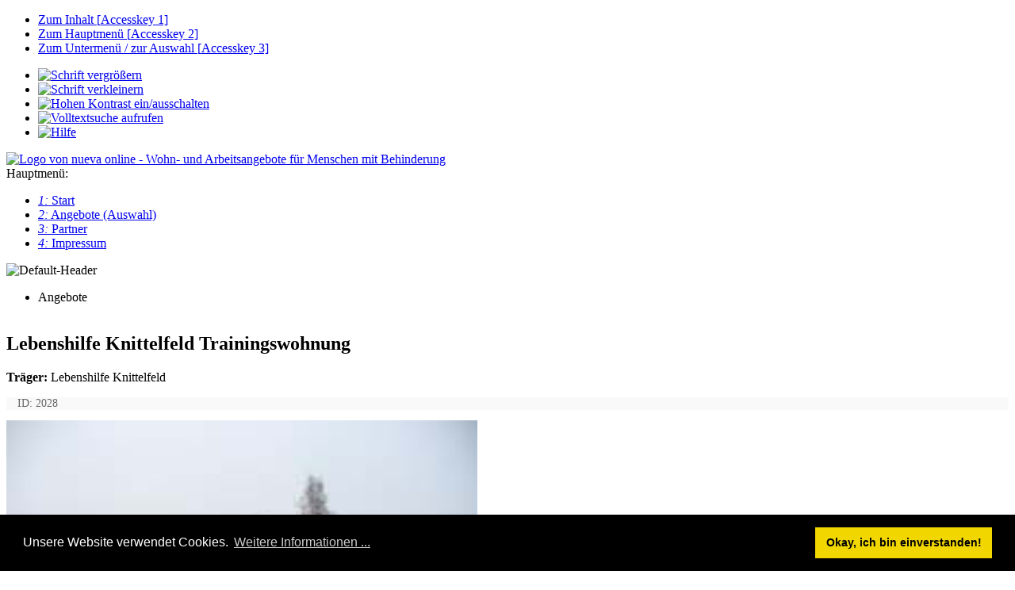

--- FILE ---
content_type: text/html;charset=utf-8
request_url: https://www.nueva-online.info/de/Angebote/?xt=NuevaCatalogueRelaunch&xtMethod=showFacility&id=2028
body_size: 8388
content:




<!DOCTYPE html>
<html lang="de">
<!-- BEGIN OF header -->
<head>
	<meta charset="utf-8" />
	<meta name="viewport" content="width=device-width, initial-scale=1.0">
    
  <!--
	WebEase - Web Content Management System 
  Developed by leertaste.com Datenmanufaktur GbR (http://www.leertaste.com/)

	This website is powered by WebEase Content Management System.
	Copyright 2008-2026 by Mario Morschner. Extensions and skins are copyright of their respective owners / creators.
	Information and contribution at http://www.leertaste.com/
  -->
      
    <meta name="generator" content="WebEase - Web Content Management System 2.0, leertaste.com Datenmanufaktur GbR" />
    <meta name="author" content=" " />
        <meta name="keywords" content="Lebenshilfe Knittelfeld, Stmk, Knittelfeld, Trainingswohnung, Wohnen" />
        <meta name="description" content="Lebenshilfe Knittelfeld Trainingswohnung Unzdorfweg 2, 8720 Knittelfeld Betreuungsangebot 'Wohnen'" />
      
      <link rel="shortcut icon" href="https://www.nueva-online.info/skins/nueva-online_2015/favicon.ico" type="image/ico" /> 
      
	<title>Lebenshilfe Knittelfeld Trainingswohnung</title>
	 
  <link href="https://www.nueva-online.info/lib/jquery/css/smoothness/jquery-ui-1.7.2.custom.css" media="screen" rel="stylesheet" />
  <link href="https://www.nueva-online.info/lib/facefiles/facebox.css" media="screen" rel="stylesheet" />
  <link rel="stylesheet" type="text/css" href="https://www.nueva-online.info/lib/frontend.css" media="screen" />
<link rel="stylesheet" type="text/css" href="https://www.nueva-online.info/skins/nueva-online_2015/style.css" media="screen" />
<link rel="stylesheet" type="text/css" href="https://www.nueva-online.info/extensions/NuevaCatalogueRelaunch/lib/style.css" media="screen" />
<link rel="stylesheet" type="text/css" href="https://www.nueva-online.info/extensions/NuevaCatalogueRelaunch/lib/NCR_style.css" media="screen" />
<link rel="stylesheet" type="text/css" href="https://www.nueva-online.info/extensions/NuevaCatalogueRelaunch/lib/facilityDetails.css" media="screen" />
	 
		<script type="text/javascript">
<!--
var xajaxRequestUri="https://www.nueva-online.info/de/Angebote/?xt=NuevaCatalogueRelaunch&xtMethod=showFacility&id=2028";
var xajaxDebug=false;
var xajaxStatusMessages=false;
var xajaxWaitCursor=true;
var xajaxDefinedGet=0;
var xajaxDefinedPost=1;
function xajax_NuevaCatalogueRelaunch_aj_loadSecondaryCriterion(){return xajax.call("NuevaCatalogueRelaunch_aj_loadSecondaryCriterion", arguments, 1);}
function xajax_NuevaCatalogueRelaunch_aj_unloadSecondaryCriterion(){return xajax.call("NuevaCatalogueRelaunch_aj_unloadSecondaryCriterion", arguments, 1);}
function xajax_NuevaCatalogueRelaunch_aj_selectProvince(){return xajax.call("NuevaCatalogueRelaunch_aj_selectProvince", arguments, 1);}
function xajax_NuevaCatalogueRelaunch_aj_updateSelection(){return xajax.call("NuevaCatalogueRelaunch_aj_updateSelection", arguments, 1);}
function xajax_NuevaCatalogueRelaunch_aj_updateResults(){return xajax.call("NuevaCatalogueRelaunch_aj_updateResults", arguments, 1);}
function xajax_NuevaCatalogueRelaunch_aj_showHiddenCriteriaOptions(){return xajax.call("NuevaCatalogueRelaunch_aj_showHiddenCriteriaOptions", arguments, 1);}
function xajax_NuevaCatalogueRelaunch_aj_displayHeaderImagePreview(){return xajax.call("NuevaCatalogueRelaunch_aj_displayHeaderImagePreview", arguments, 1);}
function xajax_NuevaCatalogueRelaunch_aj_resetSelection(){return xajax.call("NuevaCatalogueRelaunch_aj_resetSelection", arguments, 1);}
function xajax_aj_callTTSService(){return xajax.call("aj_callTTSService", arguments, 1);}
function xajax_aj_toggleHighContrast(){return xajax.call("aj_toggleHighContrast", arguments, 1);}
function xajax_aj_autoAjax(){return xajax.call("aj_autoAjax", arguments, 1);}
function xajax_aj_test(){return xajax.call("aj_test", arguments, 1);}
// -->
</script>
	<script type="text/javascript" src="../../lib/xajax/xajax_js/xajax.js"></script>
	<script type="text/javascript" src="https://www.nueva-online.info/lib/jquery/js/jquery-1.7.2.min.js"></script>
  <script type="text/javascript" src="https://www.nueva-online.info/lib/jquery/js/jquery-ui-1.7.2.custom.min.js"></script>
  <script type="text/javascript" src="https://www.nueva-online.info/lib/jquery/js/jquery-ui-timepicker-addon.js"></script>
  <script type="text/javascript" src="https://www.nueva-online.info/lib/ui.js"></script>
    
  <script src="https://www.nueva-online.info/lib/facefiles/facebox.php" type="text/javascript"></script>
  
	
	<script type="text/javascript" src="https://www.nueva-online.info/extensions/NuevaCatalogueRelaunch/lib/script.js"></script>
<script type="text/javascript" src="https://www.nueva-online.info/extensions/NuevaCatalogueRelaunch/lib/jquery-svg/jquery.svg.js"></script>
<script type="text/javascript" src="https://www.nueva-online.info/extensions/NuevaCatalogueRelaunch/lib/jquery-svg/jquery.svgdom.js"></script>
<script type="text/javascript" src="https://www.nueva-online.info/extensions/NuevaCatalogueRelaunch/lib/fancybox/source/jquery.fancybox.pack.js"></script>
<link rel="stylesheet" type="text/css" href="https://www.nueva-online.info/extensions/NuevaCatalogueRelaunch/lib/fancybox/source/jquery.fancybox.css" media="screen" />
<!-- Optional, Add fancyBox for media, buttons, thumbs -->
		<link rel="stylesheet" href="https://www.nueva-online.info/extensions/NuevaCatalogueRelaunch/lib/fancybox/source/helpers/jquery.fancybox-buttons.css" type="text/css" media="screen" />
		<script type="text/javascript" src="https://www.nueva-online.info/extensions/NuevaCatalogueRelaunch/lib/fancybox/source/helpers/jquery.fancybox-buttons.js"></script>
		<script type="text/javascript" src="https://www.nueva-online.info/extensions/NuevaCatalogueRelaunch/lib/fancybox/source/helpers/jquery.fancybox-media.js"></script>
		<link rel="stylesheet" href="https://www.nueva-online.info/extensions/NuevaCatalogueRelaunch/lib/fancybox/source/helpers/jquery.fancybox-thumbs.css" type="text/css" media="screen" />
		<script type="text/javascript" src="https://www.nueva-online.info/extensions/NuevaCatalogueRelaunch/lib/fancybox/source/helpers/jquery.fancybox-thumbs.js"></script><!-- Optional, Add mousewheel effect -->
		<script type="text/javascript" src="https://www.nueva-online.info/extensions/NuevaCatalogueRelaunch/lib/fancybox/lib/jquery.mousewheel-3.0.6.pack.js"></script>
		

		  <script type="text/javascript">
			$(document).ready(function(){
			$('.fancybox').fancybox({
			openEffect  : 'none',
			closeEffect : 'none',
			iframe : {
			preload: false
			}
			});
			$('.various').fancybox({
			maxWidth    : 1024,
			maxHeight    : 1024,
			fitToView    : false,
			width        : '70%',
			height        : '90%',
			autoSize    : false,
			closeClick    : false,
			openEffect    : 'none',
			closeEffect    : 'none'
			});
			$('.fancybox-media').fancybox({
			openEffect  : 'none',
			closeEffect : 'none',
			helpers : {
			media : {}
			}
			});
			});
		  </script>
		
<script type="text/javascript" src="https://www.nueva-online.info/skins/nueva-online_2015/script.js"></script>
<!--[if lt IE 9]><link rel="stylesheet" href="https://www.nueva-online.info/skins/nueva-online_2015/ielt9.css" type="text/css" /><![endif]-->
<meta name="google-site-verification" content="SxubVQuHA6V3vuJ0W_h2VDDgWgeBwyP9KqSng3AZylU" />

<link rel="stylesheet" type="text/css" href="//cdnjs.cloudflare.com/ajax/libs/cookieconsent2/3.0.3/cookieconsent.min.css" />
<script src="//cdnjs.cloudflare.com/ajax/libs/cookieconsent2/3.0.3/cookieconsent.min.js"></script>
<script>
window.addEventListener("load", function(){
window.cookieconsent.initialise({
  "palette": {
    "popup": {
      "background": "#000"
    },
    "button": {
      "background": "#f1d600"
    }
  },
  "content": {
    "message": "Unsere Website verwendet Cookies.",
    "dismiss": "Okay, ich bin einverstanden!",
    "link": "Weitere Informationen ...",
    "href": "http://www.nueva-online.info/de/Impressum/Cookie-Richtlinie/"
  }
})});
</script>

  <script type="text/javascript">
      $(document).ready(function () {
          setupDatePickers();
      });
  </script>
	
</head>
<body>
<!-- END OF header -->
<div id="loading"><!-- may be display, when loading contents dynamically with AJAX --></div>
<span id="a_top"></span>
<div id="skip">
    <ul>
        <li>
            <a href="#content" accesskey="1">Zum Inhalt [<span lang="en">Accesskey</span> 1]</a>
        </li>
        <li>
            <a href="#menu" accesskey="2">Zum Hauptmenü [<span lang="en">Accesskey</span> 2]</a>
        </li>
        <li>
            <a href="#left_col" accesskey="3">Zum Untermenü / zur Auswahl [<span lang="en">Accesskey</span> 3]</a>
        </li>
        <!--
        <li>
            <a href="#global_options" accesskey="4"></a>
        </li>
        -->
    </ul>
</div>



<div id="frame">
            <div id="right_col">
            <div id="accessibility_nav">
                <ul>
                    <li id="btn_inc_fontsize"><a href="#" onclick="increaseFontsize();
                            return false;"><img src="https://www.nueva-online.info/skins/nueva-online_2015/images/btn_inc_fontsize.png" alt="Schrift vergrößern" width="50" height="50" /></a></li>
                    <li id="btn_dec_fontsize"><a href="#" onclick="decreaseFontsize();
                            return false;"><img src="https://www.nueva-online.info/skins/nueva-online_2015/images/btn_dec_fontsize.png" alt="Schrift verkleinern" width="50" height="50" /></a></li>
                    <!-- <li id="btn_audio_service"><a href="#" onclick="xajax_aj_callTTSService(1);
                            return false;"><img src="https://www.nueva-online.info/skins/nueva-online_2015/images/btn_audio_service.png" alt="Sprachausgabe" width="50" height="50" /></a></li> -->
                    <li id="btn_contrast"><a href="#" onclick="xajax_aj_toggleHighContrast();
                            return false;"><img src="https://www.nueva-online.info/skins/nueva-online_2015/images/btn_contrast.png" alt="Hohen Kontrast ein/ausschalten" width="50" height="50" /></a></li>
                    <li id="btn_contrast"><a href="/de/Suche/"><img src="https://www.nueva-online.info/skins/nueva-online_2015/images/btn_search.png" alt="Volltextsuche aufrufen" width="50" height="50" /></a></li>
                    <li id="btn_contrast"><a href="/de/Hilfe/" target="_blank" onclick="return popitup('/de/Hilfe/','nueva online Hilfe');" onkeypress="return popitup('/de/Hilfe/','nueva online Hilfe');"><img src="https://www.nueva-online.info/skins/nueva-online_2015/images/btn_help.png" alt="Hilfe" width="50" height="50" /></a></li>
                    <!-- <li id="btn_ll_version"><a href="#" onclick="alert('ToDo!'); return false;"><img src="https://www.nueva-online.info/skins/nueva-online_2015/images/btn_ll_a1_sel.png" alt="Leicht Lesen Version abrufen" /></a></li> -->
                                    </ul>

                <div id="audioplayer_widget">
                    <!-- to be filled dynamically -->
                </div>

            </div>
        </div>
        <div id="page">
        <header>
            <div id="top_container">
              <!-- <a href="https://www.nueva-online.info/de/Partner_werden" title="Partner werden"><div id="partner_button">Partner werden</div></a> -->
                <div id="top_inner">
                    <!-- start top_container -->
                    <div id="logo">
                                                    <a href="https://www.nueva-online.info/de/"><img src="https://www.nueva-online.info/skins/nueva-online_2015/images/logo.png" alt="Logo von nueva online - Wohn- und Arbeitsangebote für Menschen mit Behinderung" title="" /></a>
                        </div>



                    <div id="global_options">
                        <!--
                          <div id="search_field_static">
                          <form id="search_form" action="https://www.nueva-online.info/de/Suche/" method="get" enctype="application/x-www-form-urlencoded">
                            <label for="squery">Suche:</label>
                            <input type="text" id="squery" name="squery"  placeholder="Suchbegriff ..." />
                            <input type="submit" id="btn_search" name="btn_search" value="ok" />
                          </form>
                        </div>
                        -->


                        <!--
                        <ul id="social_media_buttons">
                          <li><a href="https://www.facebook.com/atempo.at" target="_blank" class="btn_fb" lang="en" title="Seite öffnet in einem neuen Fenster ...">Facebook</a></li>
                        </ul>
                        -->


                        <!--
                        <div id="lang_selector_widget">
                          <span class="invisible">Sprachauswahl:</span>
                        </div>
                        -->
                    </div>
                    <!-- #global_options -->

<!-- <div id="main_menu_switcher"><img src="https://www.nueva-online.info/skins/nueva-online_2015/images/threelines.png" onclick="$('#menu_container').slideToggle();" alt="Menü aufklappen ..." /></div> -->
                                                <div id="menu_container">
                            <div id="menu" tabindex="0">
                                <span class="invisible">Hauptmenü:</span>
                                <nav><ul role="tablist"><li class="nonselected" role="tab" aria-selected="false"><a href="https://www.nueva-online.info/de/Start/" lang="de" tabindex="0" class="nonselected"><dfn>1:</dfn> Start</a></li><li class="selected" role="tab" aria-selected="true"><a href="https://www.nueva-online.info/de/Angebote/" lang="de" tabindex="0" class="selected"><dfn>2:</dfn> Angebote <span class="invisible">(Auswahl)</span></a></li><li class="nonselected" role="tab" aria-selected="false"><a href="https://www.nueva-online.info/de/Partner/" lang="de" tabindex="0" class="nonselected"><dfn>3:</dfn> Partner</a></li><li class="nonselected" role="tab" aria-selected="false"><a href="https://www.nueva-online.info/de/Impressum/" lang="de" tabindex="0" class="nonselected"><dfn>4:</dfn> Impressum</a></li></ul></nav>                                <div style="clear:both; font-size:0; line-height:0;"></div>
                            </div>
                        </div>
                    </div>
            </div>

<script type="text/javascript">default_header_image = '<img src="https://www.nueva-online.info/files/images/13.jpeg" alt="Default-Header" width="1180" height="306" />';</script>
                <div id="main_multimedia_container">
                    <div id="main_multimedia_container_inner">
                        <img src="https://www.nueva-online.info/files/images/13.jpeg" alt="Default-Header" width="1180" height="306" />                    </div>
                </div>
                <!-- <div class="elem_bottom_shadow"></div> -->
            </header>

        <!-- start main_container -->
        <div id="main_container_2">
            <div id="main_container_1">
                <div id="main_container">

                                                <div id="breadcrumb">
                        <ul><li>Angebote</li></ul>                            <div style="clear:both; font-size:0px; line-height:0px;">&nbsp;</div>
                        </div>
                        <main id="main">
                        <!-- start content -->
                        <div id="content" tabindex="0">
                          <!-- <span class="invisible">Inhalt:</span> -->
                            <article id="cid_2">
<!-- Extension Nueva Catalogue extension, relaunched in 2015 START -->		<script>
			$(document).ready(function () {
				$(".option_container").prop("onclick", "#");
				$("#criterion_selection *").addClass("disabled");
				$("#criterion_selection input").prop("disabled", true);
				$("#criteria_container .selection_container .form_elem_container label").css("cursor", "not-allowed");
				$("#criteria_container .selection_container .form_elem_container input").css("cursor", "not-allowed");
				$("#criteria_container .btn_showAllOptions").css("display", "none");
				$("#criteria_container .criterion_name").removeAttr("onclick");
				$("#criteria_container .criterion_name").removeAttr("onkeypress");
				$("#criteria_container .criterion_name").css("cursor", "default");


			});
		</script>
		    
<div id="fid_15734" class="facility_details_container">
    <h1 class="facility_name">
        Lebenshilfe Knittelfeld Trainingswohnung    </h1>

        <p><strong>Träger:</strong> Lebenshilfe Knittelfeld</p>
        
    <p style="color:#666; background-color: #f9f9f9; padding-left:1em; font-size:0.85em;">ID: 2028</p>
    
    <!-- SHOW MEDIA DATA -->
    <img style="width: 47%;margin-right: 5%;float: left" src="https://dbi.nueva-online.info/files/images/2028.jpg" />    
    <div style="clear:both">&nbsp;</div>
    
          <!-- showing movieplayer if available ... -->
      <h3 id="fac_address">So erreichen Sie uns</h3>Unzdorfweg 2<br />8720 - Knittelfeld<br /><strong>Telefon:</strong> 03512/44 742<br />E-Mail: <a href="mailto:&#111;&#102;&#102;&#105;&#99;&#101;&#64;&#108;&#101;&#98;&#101;&#110;&#115;&#104;&#105;&#108;&#102;&#101;&#45;&#107;&#110;&#105;&#116;&#116;&#101;&#108;&#102;&#101;&#108;&#100;&#46;&#97;&#116;">&#111;&#102;&#102;&#105;&#99;&#101;&#64;&#108;&#101;&#98;&#101;&#110;&#115;&#104;&#105;&#108;&#102;&#101;&#45;&#107;&#110;&#105;&#116;&#116;&#101;&#108;&#102;&#101;&#108;&#100;&#46;&#97;&#116;</a><br /><strong>Internet:</strong> <a href="http://www.lebenshilfe-knittelfeld.at" target="_blank">www.lebenshilfe-knittelfeld.at</a><br /><div class="cat_separator">&nbsp;</div>      
      <!-- <div id="leaflet-map"></div> -->
      
            
      <!-- 
	<script type="text/javascript" src="https://www.nueva-online.info/extensions/NuevaCatalogueRelaunch/lib/gmaps.js"></script>
	<script src="https://maps.google.com/maps?file=api&amp;v=2&amp;key=AIzaSyBzOcEsT2WRp5az_XAO_JMO26O36Q6Q9dI" type="text/javascript"></script>
      
      <script type="text/javascript">
        $(document).ready(function () {
          initGMaps();
          showAddress('Unzdorfweg 2, 8720, Knittelfeld, Austria','Lebenshilfe Knittelfeld Trainingswohnung');
        });
      </script>
      -->
      
      <h3 id="accommodationforms">Welche Wohnformen gibt es?</h3><div style="float:left; margin:0.25em; text-align:center;"><img src="https://dbi.nueva-online.info/files/ecriteria/28" alt="Einzelwohnung" title="Einzelwohnung" /><div>3</div></div><div style="float:left; margin:0.25em; text-align:center;"><img src="https://dbi.nueva-online.info/files/ecriteria/107" alt="Wohnstätte" title="Wohnstätte" /><div>26</div></div><div class="cat_separator">&nbsp;</div><h3 id="location">Wo ist das Wohnangebot?</h3><div style="float:left; margin:0.25em; text-align:center;"><img src="https://dbi.nueva-online.info/files/ecriteria/12" alt="Das Wohnangebot befindet sich am Ortsrand/Stadtrand" title="Das Wohnangebot befindet sich am Ortsrand/Stadtrand" /><div></div></div><div class="cat_separator">&nbsp;</div><h3 id="rooms">Zimmer/Wohnungen und ihre Ausstattung:</h3><div style="float:left; margin:0.25em; text-align:center;"><img src="https://dbi.nueva-online.info/files/ecriteria/30" alt="Es gibt Einbettzimmer." title="Es gibt Einbettzimmer." /><div>3</div></div><div style="float:left; margin:0.25em; text-align:center;"><img src="https://dbi.nueva-online.info/files/ecriteria/34" alt="Es gibt Einbettzimmer mit Bad/Dusche und WC." title="Es gibt Einbettzimmer mit Bad/Dusche und WC." /><div>2</div></div><div class="cat_separator">&nbsp;</div><h3 id="surroundings">Was gibt es in der Nähe?</h3><img src="https://dbi.nueva-online.info/img/umgebung_zu_fuss.jpg" alt="Die folgenden Dinge sind zu Fuß erreichbar" title="Die folgenden Dinge sind zu Fuß erreichbar" style="float:left; margin:0.25em; margin-right:0.5em;" /><img src="https://dbi.nueva-online.info/img/arrow-orange.gif" style="float:left; margin:0.25em; margin-right:0.5em;" alt="" /><div style="float:left; margin:0.25em; text-align:center;"><img src="https://dbi.nueva-online.info/files/ecriteria/13" alt="Öffentliche Verkehrsmittel sind zu Fuß erreichbar" title="Öffentliche Verkehrsmittel sind zu Fuß erreichbar" /><div></div></div><div style="float:left; margin:0.25em; text-align:center;"><img src="https://dbi.nueva-online.info/files/ecriteria/22" alt="Ein Cafe/Gasthaus ist zu Fuß erreichbar" title="Ein Cafe/Gasthaus ist zu Fuß erreichbar" /><div></div></div><div style="float:left; margin:0.25em; text-align:center;"><img src="https://dbi.nueva-online.info/files/ecriteria/16" alt="Ein Supermarkt ist zu Fuß erreichbar" title="Ein Supermarkt ist zu Fuß erreichbar" /><div></div></div><div style="float:left; margin:0.25em; text-align:center;"><img src="https://dbi.nueva-online.info/files/ecriteria/56" alt="Eine Bank/Sparkasse ist zu Fuß erreichbar." title="Eine Bank/Sparkasse ist zu Fuß erreichbar." /><div></div></div><div style="float:left; margin:0.25em; text-align:center;"><img src="https://dbi.nueva-online.info/files/ecriteria/58" alt="Eine Post ist zu Fuß erreichbar." title="Eine Post ist zu Fuß erreichbar." /><div></div></div><div style="float:left; margin:0.25em; text-align:center;"><img src="https://dbi.nueva-online.info/files/ecriteria/18" alt="Ein Arzt ist zu Fuß erreichbar" title="Ein Arzt ist zu Fuß erreichbar" /><div></div></div><div style="float:left; margin:0.25em; text-align:center; clear:both; margin-left:110px;"><img src="https://dbi.nueva-online.info/files/ecriteria/20" alt="Eine Apotheke ist zu Fuß erreichbar" title="Eine Apotheke ist zu Fuß erreichbar" /><div></div></div><div style="float:left; margin:0.25em; text-align:center;"><img src="https://dbi.nueva-online.info/files/ecriteria/62" alt="Eine Therapie ist zu Fuß erreichbar." title="Eine Therapie ist zu Fuß erreichbar." /><div></div></div><div style="float:left; margin:0.25em; text-align:center;"><img src="https://dbi.nueva-online.info/files/ecriteria/14" alt="Ein Park ist zu Fuß erreichbar" title="Ein Park ist zu Fuß erreichbar" /><div></div></div><div style="float:left; margin:0.25em; text-align:center;"><img src="https://dbi.nueva-online.info/files/ecriteria/68" alt="Ein Schwimmbad ist zu Fuß erreichbar." title="Ein Schwimmbad ist zu Fuß erreichbar." /><div></div></div><div style="float:left; margin:0.25em; text-align:center;"><img src="https://dbi.nueva-online.info/files/ecriteria/60" alt="Ein Friseur ist zu Fuß erreichbar." title="Ein Friseur ist zu Fuß erreichbar." /><div></div></div><div class="cat_separator">&nbsp;</div><h3 id="care_times">Wann steht eine Betreuung/Assistenz zur Verfügung?</h3><div style="float:left; margin:0.25em; text-align:center;"><img src="https://dbi.nueva-online.info/files/ecriteria/64" alt="Wochentags in der Früh ist Betreuungspersonal anwesend." title="Wochentags in der Früh ist Betreuungspersonal anwesend." /><div></div></div><div style="float:left; margin:0.25em; text-align:center;"><img src="https://dbi.nueva-online.info/files/ecriteria/65" alt="Wochentags am Vormittag ist Betreuungspersonal anwesend." title="Wochentags am Vormittag ist Betreuungspersonal anwesend." /><div></div></div><div style="float:left; margin:0.25em; text-align:center;"><img src="https://dbi.nueva-online.info/files/ecriteria/67" alt="Wochentags am Nachmittag ist Betreuungspersonal anwesend." title="Wochentags am Nachmittag ist Betreuungspersonal anwesend." /><div></div></div><div style="float:left; margin:0.25em; text-align:center;"><img src="https://dbi.nueva-online.info/files/ecriteria/70" alt="Wochentags am Abend ist Betreuungspersonal anwesend." title="Wochentags am Abend ist Betreuungspersonal anwesend." /><div></div></div><div style="float:left; margin:0.25em; text-align:center;"><img src="https://dbi.nueva-online.info/files/ecriteria/72" alt="Es gibt einen Nachtdienst." title="Es gibt einen Nachtdienst." /><div></div></div><div style="float:left; margin:0.25em; text-align:center;"><img src="https://dbi.nueva-online.info/files/ecriteria/112" alt="Am Wochenende, an Feiertagen Betreuungspersonal anwesend." title="Am Wochenende, an Feiertagen Betreuungspersonal anwesend." /><div></div></div><div style="float:left; margin:0.25em; text-align:center;"><img src="https://dbi.nueva-online.info/files/ecriteria/81" alt="Betreuungspersonal ist anwesend, wenn ein/e BewohnerIn Urlaub hat." title="Betreuungspersonal ist anwesend, wenn ein/e BewohnerIn Urlaub hat." /><div></div></div><div style="float:left; margin:0.25em; text-align:center;"><img src="https://dbi.nueva-online.info/files/ecriteria/113" alt="Betreuungspersonal ist anwesend, wenn ein/e BewohnerIn krank ist." title="Betreuungspersonal ist anwesend, wenn ein/e BewohnerIn krank ist." /><div></div></div><div class="cat_separator">&nbsp;</div><h3 id="rules">Welche Regeln gibt es?</h3><div style="float:left; margin:0.25em; text-align:center;"><img src="https://dbi.nueva-online.info/files/ecriteria/89" alt="Die Einrichtung wird von Männern und Frauen bewohnt." title="Die Einrichtung wird von Männern und Frauen bewohnt." /><div></div></div><div style="float:left; margin:0.25em; text-align:center;"><img src="https://dbi.nueva-online.info/files/ecriteria/85" alt="Die BewohnerInnen schließen mit dem Träger einen Vertrag ab." title="Die BewohnerInnen schließen mit dem Träger einen Vertrag ab." /><div></div></div><div style="float:left; margin:0.25em; text-align:center;"><img src="https://dbi.nueva-online.info/files/ecriteria/188" alt="Es gibt eine Hausordnung." title="Es gibt eine Hausordnung." /><div></div></div><div style="float:left; margin:0.25em; text-align:center;"><img src="https://dbi.nueva-online.info/files/ecriteria/87" alt="Die BewohnerInnen haben einen eigenen Zimmerschlüssel." title="Die BewohnerInnen haben einen eigenen Zimmerschlüssel." /><div></div></div><div class="cat_separator">&nbsp;</div><h3 id="spare_time_activities">Was gibt es hier für Angebote?</h3><div style="float:left; margin:0.25em; text-align:center;"><img src="https://dbi.nueva-online.info/files/ecriteria/94" alt="Es gibt einen Garten/Hof." title="Es gibt einen Garten/Hof." /><div></div></div><div style="float:left; margin:0.25em; text-align:center;"><img src="https://dbi.nueva-online.info/files/ecriteria/95" alt="Es gibt einen eigenen PC für die BewohnerInnen." title="Es gibt einen eigenen PC für die BewohnerInnen." /><div></div></div><div style="float:left; margin:0.25em; text-align:center;"><img src="https://dbi.nueva-online.info/files/ecriteria/96" alt="Es gibt Internet für die BewohnerInnen." title="Es gibt Internet für die BewohnerInnen." /><div></div></div><div style="float:left; margin:0.25em; text-align:center;"><img src="https://dbi.nueva-online.info/files/ecriteria/97" alt="Es gibt ein Gästezimmer." title="Es gibt ein Gästezimmer." /><div></div></div><div style="float:left; margin:0.25em; text-align:center;"><img src="https://dbi.nueva-online.info/files/ecriteria/98" alt="Es werden gemeinsame Freizeitaktivitäten angeboten." title="Es werden gemeinsame Freizeitaktivitäten angeboten." /><div></div></div><div style="float:left; margin:0.25em; text-align:center;"><img src="https://dbi.nueva-online.info/files/ecriteria/99" alt="Es werden gemeinsame Urlaubsreisen angeboten." title="Es werden gemeinsame Urlaubsreisen angeboten." /><div></div></div><div class="cat_separator">&nbsp;</div><h3 id="other">Was sonst noch für Kundinnen und Kunden wichtig ist:</h3><div style="clear:both; margin:0.25em; text-align:left;"><img src="https://dbi.nueva-online.info/files/ecriteria/114" alt="Die BewohnerInnen dürfen in der Wohneinrichtung wohnen und bei einem anderen Träger/anderer Firma arbeiten." title="Die BewohnerInnen dürfen in der Wohneinrichtung wohnen und bei einem anderen Träger/anderer Firma arbeiten." style="float:left; margin:0.25em; margin-right:0.5em;" />Die BewohnerInnen dürfen in der Wohneinrichtung wohnen und bei einem anderen Träger/anderer Firma arbeiten.</div><div style="clear:both; margin:0.25em; text-align:left;"><img src="https://dbi.nueva-online.info/files/ecriteria/115" alt="Am Abend kommt immer eine BetreuerIn ins Zimmer um zu schauen, ob alles in Ordnung ist." title="Am Abend kommt immer eine BetreuerIn ins Zimmer um zu schauen, ob alles in Ordnung ist." style="float:left; margin:0.25em; margin-right:0.5em;" />Am Abend kommt immer eine BetreuerIn ins Zimmer um zu schauen, ob alles in Ordnung ist.</div><div class="cat_separator">&nbsp;</div><h3 id="selfdescription">Das sagt das Wohnangebot über sich:</h3>Das Angebot richtet sich an Kunden, die nach dem Normalisierungsprinzip zum selbstst&auml;ndigen Wohnen begleitet werden. Alltagshandlungen sollen zur Routine werden. Begleitung in der Freizeit wird angeboten, damit es zu keiner Vereinsamung kommt.<div class="cat_separator">&nbsp;</div>    
</div>

<!-- Extension Nueva Catalogue extension, relaunched in 2015 END -->
</article>                        </div><!-- end content -->
                    </main>
                    <div id="left_col" tabindex="0">
                                                <span class="invisible">Untermenü:</span>
                        <a href="https://www.nueva-online.info/de/Angebote/?xt=NuevaCatalogueRelaunch&amp;xtMethod=showResults" id="nueva_btn_back"><img src="https://www.nueva-online.info/skins/nueva-online_2015/images/btn_back_large.png" title="Einen Schritt zurück ..." style="width:45px;height:auto;"></a><section id="criterion_selection"><h2>Auswahl</h2><ul id="criteria_container" role="form" aria-live="assertive">               <li id="li_criterion_0" class="mc">
                    <div id="criterion_0"
             class="criterion_container criterion_no_1 "
             >
            <div id="criterion_name_0" class="criterion_name"
                 onclick=""
                 onkeypress=""
                 title=""
                                  >
                     Bundesland                     
            </div>
            <div id="selection_0"
                 class="selection_container">
                                                 <div class="form_elem_container " style="">
                                <input type="radio" name="selection_0" 
                                       id="option_0_6"
                                       class="option_container " 
                                       onclick="onChangeCriterion(0, '6', true, 1);"
                                       onkeypress="onChangeCriterion(0, '6', true, 1);"
                                       value="6"
                                                                                                                     />

                                <label for="option_0_6">Niederösterreich                                    <span class="count">(7)</span></label>
                            </div>
                                                        <div class="form_elem_container " style="">
                                <input type="radio" name="selection_0" 
                                       id="option_0_1"
                                       class="option_container " 
                                       onclick="onChangeCriterion(0, '1', true, 1);"
                                       onkeypress="onChangeCriterion(0, '1', true, 1);"
                                       value="1"
                                                                                                                     />

                                <label for="option_0_1">Steiermark                                    <span class="count">(353)</span></label>
                            </div>
                                                        <div class="form_elem_container " style="">
                                <input type="radio" name="selection_0" 
                                       id="option_0_10"
                                       class="option_container " 
                                       onclick="onChangeCriterion(0, '10', true, 1);"
                                       onkeypress="onChangeCriterion(0, '10', true, 1);"
                                       value="10"
                                                                                                                     />

                                <label for="option_0_10">Tirol                                    <span class="count">(3)</span></label>
                            </div>
                                                        <div class="form_elem_container " style="">
                                <input type="radio" name="selection_0" 
                                       id="option_0_4"
                                       class="option_container " 
                                       onclick="onChangeCriterion(0, '4', true, 1);"
                                       onkeypress="onChangeCriterion(0, '4', true, 1);"
                                       value="4"
                                                                                                                     />

                                <label for="option_0_4">Wien                                    <span class="count">(186)</span></label>
                            </div>
                             
                            <div class="separator"></div>
                                                        <div class="form_elem_container " style="">
                                <input type="radio" name="selection_0" 
                                       id="option_0_2"
                                       class="option_container " 
                                       onclick="onChangeCriterion(0, '2', true, 1);"
                                       onkeypress="onChangeCriterion(0, '2', true, 1);"
                                       value="2"
                                                                                                                     />

                                <label for="option_0_2">Berlin                                    <span class="count">(115)</span></label>
                            </div>
                                                        <div class="form_elem_container " style="">
                                <input type="radio" name="selection_0" 
                                       id="option_0_7"
                                       class="option_container " 
                                       onclick="onChangeCriterion(0, '7', true, 1);"
                                       onkeypress="onChangeCriterion(0, '7', true, 1);"
                                       value="7"
                                                                                                                     />

                                <label for="option_0_7">Brandenburg                                    <span class="count">(7)</span></label>
                            </div>
                                                        <div class="form_elem_container " style="">
                                <input type="radio" name="selection_0" 
                                       id="option_0_3"
                                       class="option_container " 
                                       onclick="onChangeCriterion(0, '3', true, 1);"
                                       onkeypress="onChangeCriterion(0, '3', true, 1);"
                                       value="3"
                                                                                                                     />

                                <label for="option_0_3">Hamburg                                    <span class="count">(55)</span></label>
                            </div>
                                                        <div class="form_elem_container " style="">
                                <input type="radio" name="selection_0" 
                                       id="option_0_9"
                                       class="option_container " 
                                       onclick="onChangeCriterion(0, '9', true, 1);"
                                       onkeypress="onChangeCriterion(0, '9', true, 1);"
                                       value="9"
                                                                                                                     />

                                <label for="option_0_9">Niedersachsen                                    <span class="count">(5)</span></label>
                            </div>
                                                        <div class="form_elem_container " style="">
                                <input type="radio" name="selection_0" 
                                       id="option_0_8"
                                       class="option_container " 
                                       onclick="onChangeCriterion(0, '8', true, 1);"
                                       onkeypress="onChangeCriterion(0, '8', true, 1);"
                                       value="8"
                                                                                                                     />

                                <label for="option_0_8">Schleswig-Holstein                                    <span class="count">(4)</span></label>
                            </div>
                             
                            <div class="separator"></div>
                                        </div>
             
        </div>
                </li>
            </ul></section>                    </div> <!-- #left_col -->
                    <div style="clear: both; font-size:0;">&nbsp;</div>
                </div> <!-- #main_container -->
            </div> <!-- #main_container_1 -->
        </div> <!-- #main_container_2 -->
            </div><!-- #page -->
    <footer>
        <!-- start footer -->
        <div id="footer">
            <div class="footer_content">
<p>CFS - Consulting, Franchise & Sales GmbH | Heinrichstraße 145, 8010 Graz | T +43 316 81 47 16 | F +43 316 81 47 16 20 | <a href="/de/Impressum/">Impressum</a> | <a href="/de/Sitemap/">Sitemap</a><br />Diese Seite wird mit dem <span lang="en">WebEase <abbr title="Content Management System">CMS</abbr></span> von <a href="http://www.leertaste.com/" target="_blank" title="Seite öffnet in einem neuen Fenster ...">leertaste.com Datenmanufaktur GbR</a> verwaltet.</p>            </div>
        </div>
        <!-- end footer -->
    </footer>
</div><!-- #frame -->

<div class="invisible" id="a_bottom">
    <a href="#a_top" accesskey="0">Zum Seitenanfang [<span lang="en">Accesskey</span> 0]</a>
</div>

<script type="text/javascript">
  $(document).ready(function() {
    //var CookieSet = $.cookie('cookiedisclaimer', 'yourvalue');

    /*
    if(document.cookie.indexOf("cookieDisclaimer") >= 0) {
      // Do nothing
    }else{
      json_text = "<p><strong>Hinweis zur Verwendung von Cookies auf dieser Website<\/strong><\/p>\r\n<p>Auf dieser Website werden Cookies u.a. f\u00fcr Werbezwecke, Zwecke in Verbindung mit Social Media sowie f\u00fcr analytische Zwecke eingesetzt. Klicken Sie bitte\u00a0<a href=\"\/de\/Cookie-Richtlinie\/\">hier<\/a>, um anzuzeigen, welche Cookies eingesetzt werden und wie Sie \u00c4nderungen an Ihren Cookie-Einstellungen vornehmen k\u00f6nnen. Wenn Sie weiter auf der Website surfen, erkl\u00e4ren Sie sich mit dem Einsatz von Cookies einverstanden.<\/p>";
      json_text = json_text.slice(0, json_text.length-1);
      $("#page").prepend('<div id="cookie_disclaimer">'+json_text+' <p><a href="/de/Cookie-Richtlinie/" class="btn_proceed">Ich bin einverstanden, weiter ...</a></p></div>');

      $( "#cookie_disclaimer a.btn_proceed" ).bind( "click", function() {
        createCookie("cookieDisclaimer",1,365);
        $("#cookie_disclaimer").slideUp();
        return false;
      });
    }
    */

  });

</script>

    <script type="text/javascript" src="https://www.nueva-online.info/skins/nueva-online_2015/tooltip2.js"></script>
    
<script>
    $(document).ready(function () {
        $('#content img.mce_img_auto_fullsize,#content p.mce_img_auto_fullsize img').load(function () {
            var src = $(this).attr('src');
            if (src.indexOf('/') >= 0) {
                src = src.substring(src.lastIndexOf('/') + 1);
            }

            var id = src.split(".")[0];

            var enlargement_src = "/files/images/" + id + ".jpeg";
            this.id = 'img_' + id;
            var orig_image_id = 'img_' + id;
            var orig_image = this;
            //alert(orig_image_id);

            $.get(enlargement_src)
                    .done(function () {
                        //alert($(orig_image).attr('src'));
                        $(orig_image).css('cursor', 'pointer');
                        var img = new Image();
                        //$.facebox($(img).attr('src',enlargement_src));
                        $(orig_image).click(function () {
                            $.facebox($(img).attr('src', enlargement_src));
                        });


                    }).fail(function () {
                //alert("Image not found");
                // do nothing
            })
        });

        //simple_tooltip("abbr","tooltip");
        $('a[href^="#"]').click(function(){
          $('html, body').animate({
              scrollTop: $( $.attr(this, 'href') ).offset().top - 160
          }, 500);
          //return false;
        });
        if (document.location.hash) {
            setTimeout(function () {
                window.scrollTo(window.scrollX, window.scrollY - 160);
            }, 10);

        }

        //default_header_image = '<img src="https://www.nueva-online.info/files/images/13.jpeg" alt="Default-Header" width="1180" height="306" />';

            });

</script>



<script type="text/javascript">
    var gaJsHost = (("https:" == document.location.protocol) ? "https://ssl." : "http://www.");
    document.write(unescape("%3Cscript src='" + gaJsHost + "google-analytics.com/ga.js' type='text/javascript'%3E%3C/script%3E"));
</script>
<script type="text/javascript">
    try {
        var pageTracker = _gat._getTracker("UA-6530150-1");
        pageTracker._trackPageview();
    } catch (err) {
    }
</script>


<!-- BEGIN OF footer -->
</body>
</html>
<!-- END OF footer -->